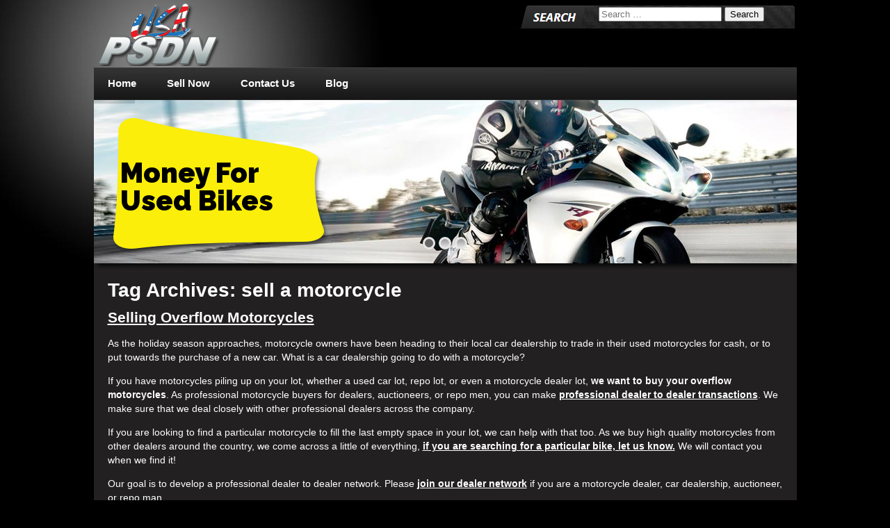

--- FILE ---
content_type: text/css
request_url: https://www.usapsdn.com/wp-content/themes/uspsdn/style.css?ver=2013-07-18
body_size: 1136
content:
.join a:link {
	color: #F00;
	font-weight: bold;
	text-decoration: underline;
}
.join a:active {
	color: #F00;
	font-weight: bold;
	text-decoration: underline;
}
.join a:visited {
	color: #F00;
	font-weight: bold;
	text-decoration: underline;
}
.join a:hover {
	color: #F00;
	font-weight: bold;
	text-decoration: none;
}
.turn {
	display: block;
	width: 219px;
	font-weight: bold;
	border: solid 1px  #FF0000;
	border-radius: 10px;
	color: #ffff00;
	float: right;
	padding: 10px 15px 0 10px;
	margin: -20px 0 0 10px;
}

.turn-span a:link {
	color: #ffff00;
	text-decoration: none;
}
.turn-span a:active {
	color: #ffff00;
	text-decoration: none;
}
.turn-span a:visited {
	color: #ffff00;
	text-decoration: none;
}
.turn-span a:hover {
	color: #ffff00;
	text-decoration: none;
}
body {
	background-color: #000;
	font-size: 14px;
	color: #fff;
	margin: 0;
	padding: 0;
	font-family: Verdana, Geneva, sans-serif;
	background-image: url(images/pg-bg.jpg);
	background-position: center top;
	background-repeat: no-repeat;
	line-height: 20px;
}
a:link {
	color: #fff;
	font-weight: 900;
}
a:active {
	color: #fff;
	font-weight: 900;
}
a:visited {
	color: #fff;
	font-weight: 900;
}
a:hover {
	color: #F00;
	font-weight: 900;
}
.entry-meta {
	font-size: 10px;
}
.entry-meta a:link {
	color: #fff;
	font-weight: 900;
	font-size: 10px;
}
.entry-meta a:active {
	color: #fff;
	font-weight: 900;
	font-size: 10px;
}
.entry-meta a:visited {
	color: #fff;
	font-weight: 900;
	font-size: 10px;
}
.entry-meta a:hover {
	color: #F00;
	font-weight: 900;
	font-size: 10px;
}
.date {
	display: block;
	clear: both;
}
.categories-link {
	display: block;
	clear: both;
}
.author {
	display: block;
	clear: both;
}
.clearfix:after {
	content: ".";
	display: block;
	clear: both;
	visibility: hidden;
	line-height: 0;
	height: 0;
}
.clearfix {
	display: inline-block;
}
html[xmlns] .clearfix {
	display: block;
}
* html .clearfix {
	height: 1%;
}
img {
	border: none;
}
#page-wrapper {
	display: block;
	width: 1011px;
	margin-left: auto;
	margin-right: auto;
}
#header {
	display: block;
	width: 1011px;
	height: 97px;
}
#logo {
	display: block;
	width: 254px;
	height: 97px;
	float: left;
}
#header-right {
	display: block;
	float: right;
	width: 405px;
	height: 97px;
}
#phone {
	display: block;
	width: 403px;
	height: 56px;
}
#search-box {
	display: block;
	width: 283px;
	height: 31px;
	background-image: url(images/search-bg.png);
	background-repeat: no-repeat;
	padding: 10px 0 0 120px;
}
.screen-reader-text {
	display: none;
}
#nav-bar {
	display: block;
	width: 1011px;
	height: 47px;
	background-image: url(images/nav-bg.jpg);
	background-repeat: no-repeat;
	clear: both;
}
.main-navigation {
	clear: both;
	margin: 0 auto;
	max-width: 1011px;
	min-height: 47px;
	position: relative;
}
ul.nav-menu, div.nav-menu > ul {
	margin: 0;
	padding: 0 40px 0 0;
}
.nav-menu li {
	display: inline-block;
	position: relative;
}
.nav-menu li a {
	color: #fff;
	display: block;
	font-size: 15px;
	line-height: 1;
	padding: 15px 20px;
	text-decoration: none;
}
.nav-menu li:hover > a, .nav-menu li a:hover {
	background-color: #220e10;
	color: #F00;
}
.nav-menu .sub-menu, .nav-menu .children {
	background-color: #220e10;
	border: 2px solid #f7f5e7;
	border-top: 0;
	display: none;
	padding: 0;
	position: absolute;
	left: -2px;
	z-index: 99999;
}
.nav-menu .sub-menu ul, .nav-menu .children ul {
	border-left: 0;
	left: 100%;
	top: 0;
}
ul.nav-menu ul a, .nav-menu ul ul a {
	color: #fff;
	margin: 0;
	width: 200px;
}
ul.nav-menu ul a:hover, .nav-menu ul ul a:hover {
	background-color: #db572f;
}
ul.nav-menu li:hover > ul, .nav-menu ul li:hover > ul {
	display: block;
}
.nav-menu .current_page_item > a, .nav-menu .current_page_ancestor > a, .nav-menu .current-menu-item > a, .nav-menu .current-menu-ancestor > a {
	color: #bc360a;
	font-style: italic;
}
.menu-toggle {
	display: none;
}
#slides-area {
	display: block;
	width: 1011px;
	height: 235px;
	clear: both;
}
#info-bar {
	display: block;
	width: 1011px;
	height: 113px;
	clear: both;
}
#right-box {
	display: block;
	width: 224px;
	height: 113px;
	background-image: url(images/bar-right.jpg);
	background-repeat: no-repeat;
	float: right;
}
#main-area {
	display: block;
	width: 1011px;
	clear: both;
}
#side-bar {
	width: 240px;
	float: left;
	background-image: url(images/sidebar-bg.png);
	background-repeat: no-repeat;
	background-position: top;
	padding: 10px;
	display: block;
	min-height: 350px;
}
#right-content {
	display: block;
	max-width: 1011px;
	background-color: #222020;
	padding: 10px 20px 10px 20px;
	min-height: 400px;
}

#blog-content {
	float: right;
	display: block;
	max-width: 710px;
	background-color: #222020;
	padding: 20px;
}

#inner-right-content {
	display: block;
	width: 990px;
	background-color: #222020;
	padding: 10px;
	float: right;
	min-height: 400px;
}
#bottom-bar {
	display: block;
	width: 1011px;
	height: 34px;
	background-image: url(images/bottom-bar.jpg);
	background-repeat: no-repeat;
	clear: both;
	text-align: center;
	padding: 13px 0 0 0;
}
#footer {
	display: block;
	color: #fff;
	text-align: center;
	padding: 10px 0 0 0;
}
.entry-content img, .entry-summary img, .comment-content img, .widget img, .wp-caption {
	max-width: 100%;
}
.entry-content img, .entry-summary img, .comment-content img[height], img[class*="align"], img[class*="wp-image-"], img[class*="attachment-"] {
	height: auto;
}
img.size-full, img.size-large, img.wp-post-image {
	height: auto;
	max-width: 100%;
}
embed, iframe, object, video {
	max-width: 100%;
}
.entry-content .twitter-tweet-rendered {
	max-width: 100% !important;
}
.alignleft {
	float: left;
}
.alignright {
	float: right;
}
.aligncenter {
	display: block;
	margin-left: auto;
	margin-right: auto;
}
img.alignleft {
	margin: 5px 20px 5px 0;
}
.wp-caption.alignleft {
	margin: 5px 10px 5px 0;
}
img.alignright {
	margin: 5px 0 5px 20px;
}
.wp-caption.alignright {
	margin: 5px 0 5px 10px;
}
img.aligncenter {
	margin: 5px auto;
}
img.alignnone {
	margin: 5px 0;
}
.wp-caption .wp-caption-text, .entry-caption, .gallery-caption {
	color: #220e10;
	font-size: 18px;
	font-style: italic;
	font-weight: 300;
}
img.wp-smiley, .rsswidget img {
	border: 0;
	border-radius: 0;
	box-shadow: none;
	margin-bottom: 0;
	margin-top: 0;
	padding: 0;
}
.wp-caption.alignleft + ul, .wp-caption.alignleft + ol {
	list-style-position: inside;
}
